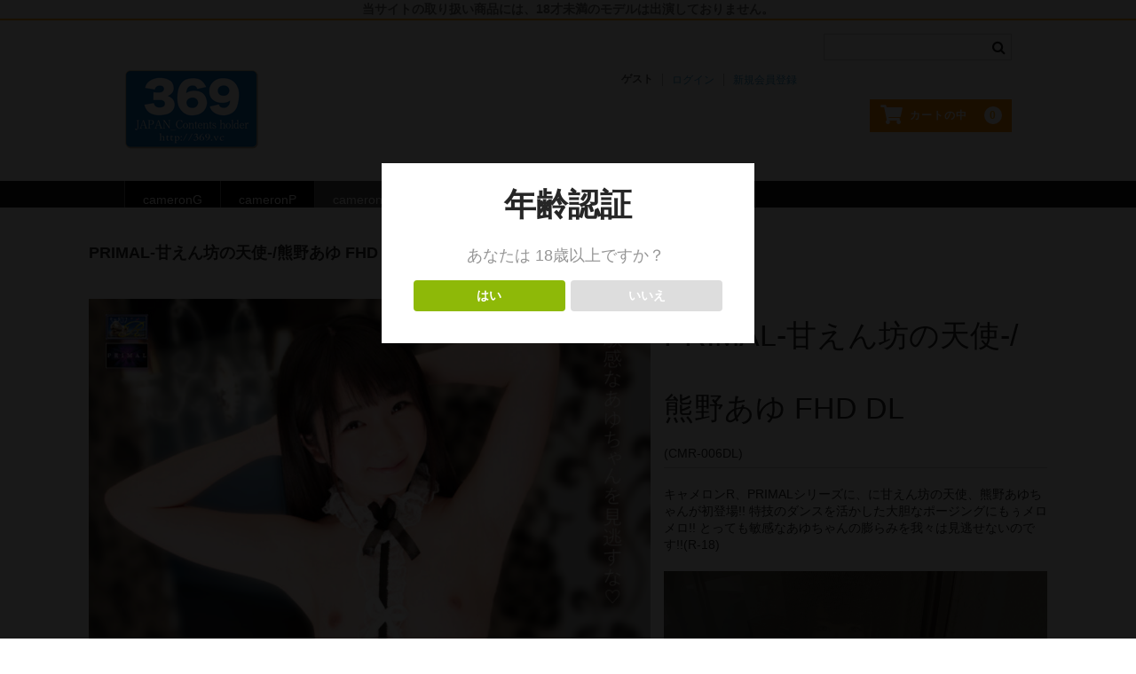

--- FILE ---
content_type: text/html; charset=UTF-8
request_url: https://www.369.vc/2023/01/13/cmr-006dl/
body_size: 18998
content:
<!DOCTYPE html>
<html lang="ja">

<head>
	<meta charset="UTF-8" />
	<meta name="viewport" content="width=device-width, user-scalable=no">
	<meta name="format-detection" content="telephone=no"/>
	<script id="dejam_tag" src="https://storage.googleapis.com/dejam-tag/q57w023CmFLaFE9xSO5k/js/dejam.js" async></script>
	<title>PRIMAL-甘えん坊の天使-/熊野あゆ FHD DL | 369</title>
<meta name='robots' content='max-image-preview:large' />
<link rel='dns-prefetch' href='//www.googletagmanager.com' />
<link rel="alternate" type="application/rss+xml" title="369 &raquo; PRIMAL-甘えん坊の天使-/熊野あゆ FHD DL のコメントのフィード" href="https://www.369.vc/2023/01/13/cmr-006dl/feed/" />
<script type="text/javascript">
/* <![CDATA[ */
window._wpemojiSettings = {"baseUrl":"https:\/\/s.w.org\/images\/core\/emoji\/15.0.3\/72x72\/","ext":".png","svgUrl":"https:\/\/s.w.org\/images\/core\/emoji\/15.0.3\/svg\/","svgExt":".svg","source":{"concatemoji":"https:\/\/www.369.vc\/wp-includes\/js\/wp-emoji-release.min.js?ver=6.6.4"}};
/*! This file is auto-generated */
!function(i,n){var o,s,e;function c(e){try{var t={supportTests:e,timestamp:(new Date).valueOf()};sessionStorage.setItem(o,JSON.stringify(t))}catch(e){}}function p(e,t,n){e.clearRect(0,0,e.canvas.width,e.canvas.height),e.fillText(t,0,0);var t=new Uint32Array(e.getImageData(0,0,e.canvas.width,e.canvas.height).data),r=(e.clearRect(0,0,e.canvas.width,e.canvas.height),e.fillText(n,0,0),new Uint32Array(e.getImageData(0,0,e.canvas.width,e.canvas.height).data));return t.every(function(e,t){return e===r[t]})}function u(e,t,n){switch(t){case"flag":return n(e,"\ud83c\udff3\ufe0f\u200d\u26a7\ufe0f","\ud83c\udff3\ufe0f\u200b\u26a7\ufe0f")?!1:!n(e,"\ud83c\uddfa\ud83c\uddf3","\ud83c\uddfa\u200b\ud83c\uddf3")&&!n(e,"\ud83c\udff4\udb40\udc67\udb40\udc62\udb40\udc65\udb40\udc6e\udb40\udc67\udb40\udc7f","\ud83c\udff4\u200b\udb40\udc67\u200b\udb40\udc62\u200b\udb40\udc65\u200b\udb40\udc6e\u200b\udb40\udc67\u200b\udb40\udc7f");case"emoji":return!n(e,"\ud83d\udc26\u200d\u2b1b","\ud83d\udc26\u200b\u2b1b")}return!1}function f(e,t,n){var r="undefined"!=typeof WorkerGlobalScope&&self instanceof WorkerGlobalScope?new OffscreenCanvas(300,150):i.createElement("canvas"),a=r.getContext("2d",{willReadFrequently:!0}),o=(a.textBaseline="top",a.font="600 32px Arial",{});return e.forEach(function(e){o[e]=t(a,e,n)}),o}function t(e){var t=i.createElement("script");t.src=e,t.defer=!0,i.head.appendChild(t)}"undefined"!=typeof Promise&&(o="wpEmojiSettingsSupports",s=["flag","emoji"],n.supports={everything:!0,everythingExceptFlag:!0},e=new Promise(function(e){i.addEventListener("DOMContentLoaded",e,{once:!0})}),new Promise(function(t){var n=function(){try{var e=JSON.parse(sessionStorage.getItem(o));if("object"==typeof e&&"number"==typeof e.timestamp&&(new Date).valueOf()<e.timestamp+604800&&"object"==typeof e.supportTests)return e.supportTests}catch(e){}return null}();if(!n){if("undefined"!=typeof Worker&&"undefined"!=typeof OffscreenCanvas&&"undefined"!=typeof URL&&URL.createObjectURL&&"undefined"!=typeof Blob)try{var e="postMessage("+f.toString()+"("+[JSON.stringify(s),u.toString(),p.toString()].join(",")+"));",r=new Blob([e],{type:"text/javascript"}),a=new Worker(URL.createObjectURL(r),{name:"wpTestEmojiSupports"});return void(a.onmessage=function(e){c(n=e.data),a.terminate(),t(n)})}catch(e){}c(n=f(s,u,p))}t(n)}).then(function(e){for(var t in e)n.supports[t]=e[t],n.supports.everything=n.supports.everything&&n.supports[t],"flag"!==t&&(n.supports.everythingExceptFlag=n.supports.everythingExceptFlag&&n.supports[t]);n.supports.everythingExceptFlag=n.supports.everythingExceptFlag&&!n.supports.flag,n.DOMReady=!1,n.readyCallback=function(){n.DOMReady=!0}}).then(function(){return e}).then(function(){var e;n.supports.everything||(n.readyCallback(),(e=n.source||{}).concatemoji?t(e.concatemoji):e.wpemoji&&e.twemoji&&(t(e.twemoji),t(e.wpemoji)))}))}((window,document),window._wpemojiSettings);
/* ]]> */
</script>
<link rel='stylesheet' id='wcex_olwidget_style-css' href='https://www.369.vc/wp-content/plugins/wcex_order_list_widget/css/wcex_olwidget.css?ver=6.6.4' type='text/css' media='all' />
<style id='wp-emoji-styles-inline-css' type='text/css'>

	img.wp-smiley, img.emoji {
		display: inline !important;
		border: none !important;
		box-shadow: none !important;
		height: 1em !important;
		width: 1em !important;
		margin: 0 0.07em !important;
		vertical-align: -0.1em !important;
		background: none !important;
		padding: 0 !important;
	}
</style>
<link rel='stylesheet' id='wp-block-library-css' href='https://www.369.vc/wp-includes/css/dist/block-library/style.min.css?ver=6.6.4' type='text/css' media='all' />
<style id='filebird-block-filebird-gallery-style-inline-css' type='text/css'>
ul.filebird-block-filebird-gallery{margin:auto!important;padding:0!important;width:100%}ul.filebird-block-filebird-gallery.layout-grid{display:grid;grid-gap:20px;align-items:stretch;grid-template-columns:repeat(var(--columns),1fr);justify-items:stretch}ul.filebird-block-filebird-gallery.layout-grid li img{border:1px solid #ccc;box-shadow:2px 2px 6px 0 rgba(0,0,0,.3);height:100%;max-width:100%;-o-object-fit:cover;object-fit:cover;width:100%}ul.filebird-block-filebird-gallery.layout-masonry{-moz-column-count:var(--columns);-moz-column-gap:var(--space);column-gap:var(--space);-moz-column-width:var(--min-width);columns:var(--min-width) var(--columns);display:block;overflow:auto}ul.filebird-block-filebird-gallery.layout-masonry li{margin-bottom:var(--space)}ul.filebird-block-filebird-gallery li{list-style:none}ul.filebird-block-filebird-gallery li figure{height:100%;margin:0;padding:0;position:relative;width:100%}ul.filebird-block-filebird-gallery li figure figcaption{background:linear-gradient(0deg,rgba(0,0,0,.7),rgba(0,0,0,.3) 70%,transparent);bottom:0;box-sizing:border-box;color:#fff;font-size:.8em;margin:0;max-height:100%;overflow:auto;padding:3em .77em .7em;position:absolute;text-align:center;width:100%;z-index:2}ul.filebird-block-filebird-gallery li figure figcaption a{color:inherit}

</style>
<style id='classic-theme-styles-inline-css' type='text/css'>
/*! This file is auto-generated */
.wp-block-button__link{color:#fff;background-color:#32373c;border-radius:9999px;box-shadow:none;text-decoration:none;padding:calc(.667em + 2px) calc(1.333em + 2px);font-size:1.125em}.wp-block-file__button{background:#32373c;color:#fff;text-decoration:none}
</style>
<style id='global-styles-inline-css' type='text/css'>
:root{--wp--preset--aspect-ratio--square: 1;--wp--preset--aspect-ratio--4-3: 4/3;--wp--preset--aspect-ratio--3-4: 3/4;--wp--preset--aspect-ratio--3-2: 3/2;--wp--preset--aspect-ratio--2-3: 2/3;--wp--preset--aspect-ratio--16-9: 16/9;--wp--preset--aspect-ratio--9-16: 9/16;--wp--preset--color--black: #000000;--wp--preset--color--cyan-bluish-gray: #abb8c3;--wp--preset--color--white: #ffffff;--wp--preset--color--pale-pink: #f78da7;--wp--preset--color--vivid-red: #cf2e2e;--wp--preset--color--luminous-vivid-orange: #ff6900;--wp--preset--color--luminous-vivid-amber: #fcb900;--wp--preset--color--light-green-cyan: #7bdcb5;--wp--preset--color--vivid-green-cyan: #00d084;--wp--preset--color--pale-cyan-blue: #8ed1fc;--wp--preset--color--vivid-cyan-blue: #0693e3;--wp--preset--color--vivid-purple: #9b51e0;--wp--preset--gradient--vivid-cyan-blue-to-vivid-purple: linear-gradient(135deg,rgba(6,147,227,1) 0%,rgb(155,81,224) 100%);--wp--preset--gradient--light-green-cyan-to-vivid-green-cyan: linear-gradient(135deg,rgb(122,220,180) 0%,rgb(0,208,130) 100%);--wp--preset--gradient--luminous-vivid-amber-to-luminous-vivid-orange: linear-gradient(135deg,rgba(252,185,0,1) 0%,rgba(255,105,0,1) 100%);--wp--preset--gradient--luminous-vivid-orange-to-vivid-red: linear-gradient(135deg,rgba(255,105,0,1) 0%,rgb(207,46,46) 100%);--wp--preset--gradient--very-light-gray-to-cyan-bluish-gray: linear-gradient(135deg,rgb(238,238,238) 0%,rgb(169,184,195) 100%);--wp--preset--gradient--cool-to-warm-spectrum: linear-gradient(135deg,rgb(74,234,220) 0%,rgb(151,120,209) 20%,rgb(207,42,186) 40%,rgb(238,44,130) 60%,rgb(251,105,98) 80%,rgb(254,248,76) 100%);--wp--preset--gradient--blush-light-purple: linear-gradient(135deg,rgb(255,206,236) 0%,rgb(152,150,240) 100%);--wp--preset--gradient--blush-bordeaux: linear-gradient(135deg,rgb(254,205,165) 0%,rgb(254,45,45) 50%,rgb(107,0,62) 100%);--wp--preset--gradient--luminous-dusk: linear-gradient(135deg,rgb(255,203,112) 0%,rgb(199,81,192) 50%,rgb(65,88,208) 100%);--wp--preset--gradient--pale-ocean: linear-gradient(135deg,rgb(255,245,203) 0%,rgb(182,227,212) 50%,rgb(51,167,181) 100%);--wp--preset--gradient--electric-grass: linear-gradient(135deg,rgb(202,248,128) 0%,rgb(113,206,126) 100%);--wp--preset--gradient--midnight: linear-gradient(135deg,rgb(2,3,129) 0%,rgb(40,116,252) 100%);--wp--preset--font-size--small: 13px;--wp--preset--font-size--medium: 20px;--wp--preset--font-size--large: 36px;--wp--preset--font-size--x-large: 42px;--wp--preset--spacing--20: 0.44rem;--wp--preset--spacing--30: 0.67rem;--wp--preset--spacing--40: 1rem;--wp--preset--spacing--50: 1.5rem;--wp--preset--spacing--60: 2.25rem;--wp--preset--spacing--70: 3.38rem;--wp--preset--spacing--80: 5.06rem;--wp--preset--shadow--natural: 6px 6px 9px rgba(0, 0, 0, 0.2);--wp--preset--shadow--deep: 12px 12px 50px rgba(0, 0, 0, 0.4);--wp--preset--shadow--sharp: 6px 6px 0px rgba(0, 0, 0, 0.2);--wp--preset--shadow--outlined: 6px 6px 0px -3px rgba(255, 255, 255, 1), 6px 6px rgba(0, 0, 0, 1);--wp--preset--shadow--crisp: 6px 6px 0px rgba(0, 0, 0, 1);}:where(.is-layout-flex){gap: 0.5em;}:where(.is-layout-grid){gap: 0.5em;}body .is-layout-flex{display: flex;}.is-layout-flex{flex-wrap: wrap;align-items: center;}.is-layout-flex > :is(*, div){margin: 0;}body .is-layout-grid{display: grid;}.is-layout-grid > :is(*, div){margin: 0;}:where(.wp-block-columns.is-layout-flex){gap: 2em;}:where(.wp-block-columns.is-layout-grid){gap: 2em;}:where(.wp-block-post-template.is-layout-flex){gap: 1.25em;}:where(.wp-block-post-template.is-layout-grid){gap: 1.25em;}.has-black-color{color: var(--wp--preset--color--black) !important;}.has-cyan-bluish-gray-color{color: var(--wp--preset--color--cyan-bluish-gray) !important;}.has-white-color{color: var(--wp--preset--color--white) !important;}.has-pale-pink-color{color: var(--wp--preset--color--pale-pink) !important;}.has-vivid-red-color{color: var(--wp--preset--color--vivid-red) !important;}.has-luminous-vivid-orange-color{color: var(--wp--preset--color--luminous-vivid-orange) !important;}.has-luminous-vivid-amber-color{color: var(--wp--preset--color--luminous-vivid-amber) !important;}.has-light-green-cyan-color{color: var(--wp--preset--color--light-green-cyan) !important;}.has-vivid-green-cyan-color{color: var(--wp--preset--color--vivid-green-cyan) !important;}.has-pale-cyan-blue-color{color: var(--wp--preset--color--pale-cyan-blue) !important;}.has-vivid-cyan-blue-color{color: var(--wp--preset--color--vivid-cyan-blue) !important;}.has-vivid-purple-color{color: var(--wp--preset--color--vivid-purple) !important;}.has-black-background-color{background-color: var(--wp--preset--color--black) !important;}.has-cyan-bluish-gray-background-color{background-color: var(--wp--preset--color--cyan-bluish-gray) !important;}.has-white-background-color{background-color: var(--wp--preset--color--white) !important;}.has-pale-pink-background-color{background-color: var(--wp--preset--color--pale-pink) !important;}.has-vivid-red-background-color{background-color: var(--wp--preset--color--vivid-red) !important;}.has-luminous-vivid-orange-background-color{background-color: var(--wp--preset--color--luminous-vivid-orange) !important;}.has-luminous-vivid-amber-background-color{background-color: var(--wp--preset--color--luminous-vivid-amber) !important;}.has-light-green-cyan-background-color{background-color: var(--wp--preset--color--light-green-cyan) !important;}.has-vivid-green-cyan-background-color{background-color: var(--wp--preset--color--vivid-green-cyan) !important;}.has-pale-cyan-blue-background-color{background-color: var(--wp--preset--color--pale-cyan-blue) !important;}.has-vivid-cyan-blue-background-color{background-color: var(--wp--preset--color--vivid-cyan-blue) !important;}.has-vivid-purple-background-color{background-color: var(--wp--preset--color--vivid-purple) !important;}.has-black-border-color{border-color: var(--wp--preset--color--black) !important;}.has-cyan-bluish-gray-border-color{border-color: var(--wp--preset--color--cyan-bluish-gray) !important;}.has-white-border-color{border-color: var(--wp--preset--color--white) !important;}.has-pale-pink-border-color{border-color: var(--wp--preset--color--pale-pink) !important;}.has-vivid-red-border-color{border-color: var(--wp--preset--color--vivid-red) !important;}.has-luminous-vivid-orange-border-color{border-color: var(--wp--preset--color--luminous-vivid-orange) !important;}.has-luminous-vivid-amber-border-color{border-color: var(--wp--preset--color--luminous-vivid-amber) !important;}.has-light-green-cyan-border-color{border-color: var(--wp--preset--color--light-green-cyan) !important;}.has-vivid-green-cyan-border-color{border-color: var(--wp--preset--color--vivid-green-cyan) !important;}.has-pale-cyan-blue-border-color{border-color: var(--wp--preset--color--pale-cyan-blue) !important;}.has-vivid-cyan-blue-border-color{border-color: var(--wp--preset--color--vivid-cyan-blue) !important;}.has-vivid-purple-border-color{border-color: var(--wp--preset--color--vivid-purple) !important;}.has-vivid-cyan-blue-to-vivid-purple-gradient-background{background: var(--wp--preset--gradient--vivid-cyan-blue-to-vivid-purple) !important;}.has-light-green-cyan-to-vivid-green-cyan-gradient-background{background: var(--wp--preset--gradient--light-green-cyan-to-vivid-green-cyan) !important;}.has-luminous-vivid-amber-to-luminous-vivid-orange-gradient-background{background: var(--wp--preset--gradient--luminous-vivid-amber-to-luminous-vivid-orange) !important;}.has-luminous-vivid-orange-to-vivid-red-gradient-background{background: var(--wp--preset--gradient--luminous-vivid-orange-to-vivid-red) !important;}.has-very-light-gray-to-cyan-bluish-gray-gradient-background{background: var(--wp--preset--gradient--very-light-gray-to-cyan-bluish-gray) !important;}.has-cool-to-warm-spectrum-gradient-background{background: var(--wp--preset--gradient--cool-to-warm-spectrum) !important;}.has-blush-light-purple-gradient-background{background: var(--wp--preset--gradient--blush-light-purple) !important;}.has-blush-bordeaux-gradient-background{background: var(--wp--preset--gradient--blush-bordeaux) !important;}.has-luminous-dusk-gradient-background{background: var(--wp--preset--gradient--luminous-dusk) !important;}.has-pale-ocean-gradient-background{background: var(--wp--preset--gradient--pale-ocean) !important;}.has-electric-grass-gradient-background{background: var(--wp--preset--gradient--electric-grass) !important;}.has-midnight-gradient-background{background: var(--wp--preset--gradient--midnight) !important;}.has-small-font-size{font-size: var(--wp--preset--font-size--small) !important;}.has-medium-font-size{font-size: var(--wp--preset--font-size--medium) !important;}.has-large-font-size{font-size: var(--wp--preset--font-size--large) !important;}.has-x-large-font-size{font-size: var(--wp--preset--font-size--x-large) !important;}
:where(.wp-block-post-template.is-layout-flex){gap: 1.25em;}:where(.wp-block-post-template.is-layout-grid){gap: 1.25em;}
:where(.wp-block-columns.is-layout-flex){gap: 2em;}:where(.wp-block-columns.is-layout-grid){gap: 2em;}
:root :where(.wp-block-pullquote){font-size: 1.5em;line-height: 1.6;}
</style>
<link rel='stylesheet' id='dispensary-age-verification-css' href='https://www.369.vc/wp-content/plugins/dispensary-age-verification/public/css/dispensary-age-verification-public.min.css?ver=2.9.3' type='text/css' media='all' />
<link rel='stylesheet' id='wcex-favorite-style-css' href='https://www.369.vc/wp-content/themes/welcart_basic/assets/css/favorite.css?ver=1.0.4.2404011' type='text/css' media='all' />
<link rel='stylesheet' id='parent-style-css' href='https://www.369.vc/wp-content/themes/welcart_basic/style.css?ver=6.6.4' type='text/css' media='all' />
<link rel='stylesheet' id='child-style-css' href='https://www.369.vc/wp-content/themes/welcart_basic-child/style.css?ver=6.6.4' type='text/css' media='all' />
<link rel='stylesheet' id='wc-basic-style-css' href='https://www.369.vc/wp-content/themes/welcart_basic-child/style.css?ver=1.7.7' type='text/css' media='all' />
<link rel='stylesheet' id='font-awesome-css' href='https://www.369.vc/wp-content/themes/welcart_basic/font-awesome/font-awesome.min.css?ver=1.0' type='text/css' media='all' />
<link rel='stylesheet' id='luminous-basic-css-css' href='https://www.369.vc/wp-content/themes/welcart_basic/css/luminous-basic.css?ver=1.0' type='text/css' media='all' />
<link rel='stylesheet' id='wp-members-css' href='https://www.369.vc/wp-content/plugins/wp-members/assets/css/forms/generic-no-float.min.css?ver=3.5.4.3' type='text/css' media='all' />
<link rel='stylesheet' id='dlsellerStyleSheets-css' href='https://www.369.vc/wp-content/plugins/wcex_dlseller/dlseller.css?ver=6.6.4' type='text/css' media='all' />
<link rel='stylesheet' id='usces_default_css-css' href='https://www.369.vc/wp-content/plugins/usc-e-shop/css/usces_default.css?ver=2.11.27.2601211' type='text/css' media='all' />
<link rel='stylesheet' id='dashicons-css' href='https://www.369.vc/wp-includes/css/dashicons.min.css?ver=6.6.4' type='text/css' media='all' />
<link rel='stylesheet' id='theme_cart_css-css' href='https://www.369.vc/wp-content/themes/welcart_basic-child/usces_cart.css?ver=2.11.27.2601211' type='text/css' media='all' />
<!--n2css--><!--n2js--><script type="text/javascript" src="https://www.369.vc/wp-includes/js/jquery/jquery.min.js?ver=3.7.1" id="jquery-core-js"></script>
<script type="text/javascript" src="https://www.369.vc/wp-includes/js/jquery/jquery-migrate.min.js?ver=3.4.1" id="jquery-migrate-js"></script>
<script type="text/javascript" src="https://www.369.vc/wp-content/plugins/dispensary-age-verification/public/js/js.cookie.js?ver=2.9.3" id="age-verification-cookie-js"></script>
<script type="text/javascript" id="dispensary-age-verification-js-extra">
/* <![CDATA[ */
var object_name = {"bgImage":"","minAge":"18","imgLogo":"","logoWidth":"","logoHeight":"","title":"\u5e74\u9f62\u8a8d\u8a3c","copy":"\u5165\u5834\u3059\u308b\u306b\u306f[\u5e74\u9f62]\u6b73\u3067\u3042\u308b\u5fc5\u8981\u304c\u3042\u308a\u307e\u3059\u3002","btnYes":"\u306f\u3044","btnNo":"\u3044\u3044\u3048","successTitle":"\u6210\u529f\u3057\u307e\u3057\u305f !","successText":"\u3042\u306a\u305f\u306f\u4eca\u30b5\u30a4\u30c8\u306b\u30ea\u30c0\u30a4\u30ec\u30af\u30c8\u3055\u308c\u3066\u3044\u307e\u3059...","successMessage":"","failTitle":"\u3054\u3081\u3093\u306a\u3055\u3044\uff01","failText":"\u3042\u306a\u305f\u306f\u30b5\u30a4\u30c8\u3092\u898b\u308b\u306e\u306b\u5341\u5206\u306a\u5e74\u9f62\u3067\u306f\u3042\u308a\u307e\u305b\u3093...","messageTime":"","redirectOnFail":"","beforeContent":"","afterContent":""};
/* ]]> */
</script>
<script type="text/javascript" src="https://www.369.vc/wp-content/plugins/dispensary-age-verification/public/js/dispensary-age-verification-public.js?ver=2.9.3" id="dispensary-age-verification-js"></script>
<script type="text/javascript" src="https://www.369.vc/wp-content/themes/welcart_basic/js/front-customized.js?ver=1.0" id="wc-basic-js-js"></script>

<!-- Site Kit によって追加された Google タグ（gtag.js）スニペット -->
<!-- Google アナリティクス スニペット (Site Kit が追加) -->
<script type="text/javascript" src="https://www.googletagmanager.com/gtag/js?id=G-W6WK9YBW1F" id="google_gtagjs-js" async></script>
<script type="text/javascript" id="google_gtagjs-js-after">
/* <![CDATA[ */
window.dataLayer = window.dataLayer || [];function gtag(){dataLayer.push(arguments);}
gtag("set","linker",{"domains":["www.369.vc"]});
gtag("js", new Date());
gtag("set", "developer_id.dZTNiMT", true);
gtag("config", "G-W6WK9YBW1F");
/* ]]> */
</script>
<link rel="https://api.w.org/" href="https://www.369.vc/wp-json/" /><link rel="alternate" title="JSON" type="application/json" href="https://www.369.vc/wp-json/wp/v2/posts/169" /><link rel="EditURI" type="application/rsd+xml" title="RSD" href="https://www.369.vc/xmlrpc.php?rsd" />
<meta name="generator" content="WordPress 6.6.4" />
<link rel="canonical" href="https://www.369.vc/2023/01/13/cmr-006dl/" />
<link rel='shortlink' href='https://www.369.vc/?p=169' />
<link rel="alternate" title="oEmbed (JSON)" type="application/json+oembed" href="https://www.369.vc/wp-json/oembed/1.0/embed?url=https%3A%2F%2Fwww.369.vc%2F2023%2F01%2F13%2Fcmr-006dl%2F" />
<link rel="alternate" title="oEmbed (XML)" type="text/xml+oembed" href="https://www.369.vc/wp-json/oembed/1.0/embed?url=https%3A%2F%2Fwww.369.vc%2F2023%2F01%2F13%2Fcmr-006dl%2F&#038;format=xml" />

<meta property="og:title" content="PRIMAL-甘えん坊の天使-/熊野あゆ FHD DL">
<meta property="og:type" content="product">
<meta property="og:description" content="PRIMAL-甘えん坊の天使-/熊野あゆ FHD DL">
<meta property="og:url" content="https://www.369.vc/2023/01/13/cmr-006dl/">
<meta property="og:image" content="https://www.369.vc/wp-content/uploads/2023/01/CMR-006B-1-150x150.jpg">
<meta property="og:site_name" content="369">        <style type="text/css">
        .avwp-av-overlay {
            background-image: url();
            background-repeat: no-repeat;
            background-position: center;
            background-size: cover;
            background-attachment: fixed;
            box-sizing: border-box;
        }
        .avwp-av {
            box-shadow: none;
        }
        </style>
    <meta name="generator" content="Site Kit by Google 1.166.0" /><link href="https://www.369.vc/wp-content/themes/welcart_basic-child/wcex_olwidget.css" rel="stylesheet" type="text/css" /><!-- start Simple Custom CSS and JS -->
<style type="text/css">
div.review_wrap{
	margin-top:-150px;
}

@media screen and (max-width:640px){
	margin-top:-30px;
	
}


.review_wrap h2{
	font-size:0;
}

.review_wrap h2::before{
	display:inline-block;
	content:"作品レビュー";
	font-size:21px;
}



.review_star{
	font-size:150%;
}
</style>
<!-- end Simple Custom CSS and JS -->
<!-- start Simple Custom CSS and JS -->
<style type="text/css">
.postid-4908 .field_price{
	display:none;
}

.postid-4908 .tax_inc_block{
	font-size:0;
	font-weight:700;
	line-height:22px;
	height;22px;
	margin-top:0;
}

.postid-4908 .tax_inc_block:after{
	content:"¥10,000-（非課税）";
	font-size:20px;
	font-weight:700;
}


.product_id_4908 .itemprice:before {
    content: "¥10,000";
    font-size: 14px;
}

.product_id_4908 .itemprice{
	font-size:0;
}

.product_id_4908 .itemprice .tax:after{
	font-size:11.2px;
	content:"(非課税)";
}

.product_id_4908 .tax_inc_block{
	display:none;
}

.postid-5002 .field_price{
	display:none;
}

.postid-5002 .tax_inc_block{
	font-size:0;
	font-weight:700;
	line-height:22px;
	height;22px;
	margin-top:0;
}

.postid-5002 .tax_inc_block:after{
	content:"¥20,000-（非課税）";
	font-size:20px;
	font-weight:700;
}


.product_id_5002 .itemprice:before {
    content: "¥20,000";
    font-size: 14px;
}

.product_id_5002 .itemprice{
	font-size:0;
}

.product_id_5002 .itemprice .tax:after{
	font-size:11.2px;
	content:"(非課税)";
}

.product_id_5002 .tax_inc_block{
	display:none;
}

.postid-6674 .field_price{
	display:none;
}

.postid-6674 .tax_inc_block{
	font-size:0;
	font-weight:700;
	line-height:22px;
	height;22px;
	margin-top:0;
}

.postid-6674 .tax_inc_block:after{
	content:"¥5,000-（非課税）";
	font-size:20px;
	font-weight:700;
}


.product_id_6674 .itemprice:before {
    content: "¥5,000";
    font-size: 14px;
}

.product_id_6674 .itemprice{
	font-size:0;
}

.product_id_6674 .itemprice .tax:after{
	font-size:11.2px;
	content:"(非課税)";
}

.product_id_6674 .tax_inc_block{
	display:none;
}


.postid-6683 .field_price{
	display:none;
}

.postid-6683 .tax_inc_block{
	font-size:0;
	font-weight:700;
	line-height:22px;
	height;22px;
	margin-top:0;
}

.postid-6683 .tax_inc_block:after{
	content:"¥15,000-（非課税）";
	font-size:20px;
	font-weight:700;
}


.product_id_6683 .itemprice:before {
    content: "¥15,000";
    font-size: 14px;
}

.product_id_6683 .itemprice{
	font-size:0;
}

.product_id_6683 .itemprice .tax:after{
	font-size:11.2px;
	content:"(非課税)";
}

.product_id_6683 .tax_inc_block{
	display:none;
}

</style>
<!-- end Simple Custom CSS and JS -->
<!-- start Simple Custom CSS and JS -->
<style type="text/css">
.narrowspace{
	margin-right:5px;
	margin-left:5px;
}

footer .footernote p{
	font-size:15px;
	line-height:16px;
}
</style>
<!-- end Simple Custom CSS and JS -->
<!-- start Simple Custom CSS and JS -->
<style type="text/css">
.avwp-av > h2{
	font-size:0;
	
}

.avwp-av > h2:after{
	font-size:36px;
	content:"年齢認証";
	
}

.avwp-av > p{
	font-size:0;
}

.avwp-av  p:first-of-type:before{
	font-size:18px;
	content:"あなたは";
	
}
.avwp-av  p:first-of-type:after{
	font-size:18px;
	content:"18歳以上ですか？";
	margin:0 5px;
	
}

.avwp-av  p:first-of-type strong{
	font-size:24px;
	
}


.avwp-av  p:last-child:after{
	font-size:0;
}

.avwp-av > p > button.yes{
	font-size:0;
}

.avwp-av > p > button.yes:after{
	font-size:14px;
	content:"はい";
}

.avwp-av > p > button.no{
	font-size:0px;
}

.avwp-av > p > button.no:after{
	font-size:14px;
	content:"いいえ";
}

</style>
<!-- end Simple Custom CSS and JS -->
<!-- start Simple Custom CSS and JS -->
<style type="text/css">
.single .entry-meta .cat{
	display:none;
	}

.single .entry-meta .tag{
	display:none;
	}

.single .entry-meta .author{
	display:none;
	}


.logged-in-as{
	display:none;
}
</style>
<!-- end Simple Custom CSS and JS -->
<!-- start Simple Custom CSS and JS -->
<style type="text/css">
/* 2023年7月3日　センターウィジェットのランキングを追加
https://youtu.be/s444CzqjyfE　*/

section#welcart_bestseller-3 > ul ,section#welcart_bestseller-4 > ul {
	    flex-wrap: wrap;
    display: flex;
    flex-direction: row;
}


section#welcart_bestseller-3 > ul > li, section#welcart_bestseller-4 > ul > li{
	width:45%;
}




section#welcart_bestseller-3.widget_welcart_bestseller .itemimg, section#welcart_bestseller-4.widget_welcart_bestseller .itemimg{
	width:100%!important;
}

section#welcart_bestseller-3.widget_welcart_bestseller .itemimg a, section#welcart_bestseller-4.widget_welcart_bestseller .itemimg a, {
	width:90%;
	margin:0 auto;
}

section#welcart_bestseller-3 .itemname, section#welcart_bestseller-4 .itemname{
	font-size:16px;
	width:100%;
	line-height:18px;
}

section#welcart_bestseller-3 .itemprice, section#welcart_bestseller-4 .itemprice{
	width:100%;
}

section#welcart_bestseller-3 .tax_inc_block, section#welcart_bestseller-4 .tax_inc_block{
	width:100%;
}

.itemprice, .tax_inc_block{
	color:#000;
}
</style>
<!-- end Simple Custom CSS and JS -->
<!-- start Simple Custom CSS and JS -->
<style type="text/css">
.nav-menu-open > ul > li > a{
	background:#000;
	color:#fff;
	height:30px;
	line-height:30px;
	padding-left:20px;
}

header #site-navigation input#panel.on-off:checked + div.nav-menu-open{
	background:rgba(255,255,255,0.9);
}
</style>
<!-- end Simple Custom CSS and JS -->
<!-- start Simple Custom CSS and JS -->
<style type="text/css">
#secondary .columnleft section#custom_html-6{
	margin-bottom:30px;
	
}

.category #secondary section#custom_html-12 {
    margin-bottom: 30px;
}

.headingtitle > h2{
	font-size:16px;
}

.category section a .headingtitle{
	width:100%;
}

.category #secondary section {
    margin-bottom: 2.14286em;
    padding: 0 0.714286em;
}

/* 右サイドバー */
.widget_welcart_bestseller .itemimg{
	width:45%!important;
}

.widget_welcart_bestseller .itemname{
	width:50%;
	font-size:12px;
	line-height:14px;
}

.widget_welcart_bestseller .itemprice{
	width:50%;
}

.widget_welcart_bestseller .tax_inc_block{
	width:50%;
}

#welcart_bestseller-2 .ucart_widget_body .itemname:nth-of-type(3){
	display:none;
}


/* ポイント商品を除外 2023年6月25日追記*/


.columnright li.ranking.product_id_4908{
	display:none;
}

.columnright li.ranking.product_id_5002{
	display:none;
}

/* ポイント商品を除外 2024年3月12日追記*/


.columnright li.ranking.product_id_6674{
	display:none;
}

.columnright li.ranking.product_id_6683{
	display:none;
}



/* 左サイドバー */

.widget_welcart_category ul.ucart_widget_body > li > a{
	display:block;
	background:#000;
	height:30px;
	line-height:30px;
	width:100%;
	color:#fff;
	padding-left:10px;
}

.widget_welcart_category ul.ucart_widget_body > li > a:hover{
	background:#333;
}
.widget_welcart_category  .cat-item.cat-item-18 a{
	font-size:0;
	
}
.widget_welcart_category  .cat-item.cat-item-18 a:after{
	font-size:14px;
	color:#fff;
	content:"デジタル写真集";
	
}
.widget_welcart_category  .cat-item.cat-item-18 a:hover:after{
text-decoration:underline;
	
}


.columnleft section a:hover{
	text-decoration:none;
   color:#73aad3;
	opacity:0.9;
}

#secondary .columnleft .widget_welcart_category  ul.ucart_widget_body > li > a{
	color:#fff;
	
}

/* カテゴリーの左サイドバー */
.category #secondary  section{
	margin-bottom:0;
}

.category #secondary section:nth-child(n+4) {
    margin-bottom: 2.14286em;
}
.category aside#secondary{
	flex-direction:column;
}


@media screen and (max-width:764px){
	.widget_welcart_bestseller li{
		width:100%;
	}
}

@media screen and (max-width:599px){
	.widget_welcart_bestseller .itemimg{
	width:100%!important;
		float:none;
	}
	.widget_welcart_bestseller .itemname{
		width:100%;
		text-align:center;
	}
	
	.widget_welcart_bestseller .itemprice{
		width:100%;
		text-align:center;
	}
	
	.widget_welcart_bestseller .tax_inc_block{
		width:100%;
		text-align:center;
	}

	.headernote{
		font-size:2vw;
	}
	
}
</style>
<!-- end Simple Custom CSS and JS -->
<!-- start Simple Custom CSS and JS -->
<style type="text/css">
.page #main.two-column aside#secondary{
	display:none;
}
</style>
<!-- end Simple Custom CSS and JS -->
<!-- start Simple Custom CSS and JS -->
<style type="text/css">
.single-post h2.item-name {
    font-size: 243%;
    font-weight: 400;
    line-height: 243%;
}

.single-post .item-info{
		 position: relative;
    right: 10px;
    top:-50px;

}

.single-post aside#secondary{
	display:none;
}

.single-post #primary{
	width:100%;
}

.single-post .favorite-button{
	border:none;
}

.single-post div#itempage{
	position:relative;
}



@media screen and (min-width: 62.5em){
		.single-post #itempage #img-box{
			
			margin-right:15px;
						 width:calc(60% - 15px);

			}
	
	.single-post #main.two-column #content{
		width:100%;
	   padding:0 5%;

	}
	
}


@media screen and (min-width: 38.75em){
	.detail-box {
		width:40%;
	}
	
}

</style>
<!-- end Simple Custom CSS and JS -->
<!-- start Simple Custom CSS and JS -->
<style type="text/css">
.page-template-uscescart #custom_order{
	display:none;
}

#site-navigation label{
	top:20px;
}

.dlseller{
	display:none;
}

.widget_welcart_bestseller li a{
	word-break:break-word;
}
</style>
<!-- end Simple Custom CSS and JS -->
<!-- start Simple Custom CSS and JS -->
<style type="text/css">
.entry-title{
	display:none;
}

.main-image > img{
	display:none;
}

a{
	color:#3299cc;
}

.item-list a:focus{
	outline:none;
}

#main{
	max-width:100%;
}

#main.wrapper.one-column{
	max-width:1200px;
	width:100%;
}

#site-navigation ul ul{
	top:30px;
}

/* ３カラム幅 */
.one-column #secondary .columnleft{
	width:220px;
	
/* 	display:none; */
}

.one-column #secondary .columnright{
	width:220px;
/* 	display:none; */
}

.one-column #secondary .columncenter{
/* 	width:55%; */
/* 	width:100%; */
/* 		width:80%; */
	width:calc(100% - 500px);

}

aside#secondary{
	display:flex;
	flex-wrap:wrap;
}


/* 左カラム*/

#secondary .columnleft  section:nth-child(-n+3){
	margin-bottom:0;
	
}

#secondary .columnleft a{
	color:#39c;
}

/* 商品詳細ページのサイドバー */

#main{
	width:1200px;
	display:flex;
	flex-direction:row-reverse;
	justify-content:space-between;
}


/* ウィジェット */
.widget_title{
	display:none;
}

.columnleft > section > div{
	margin:0 auto;
	text-align:center;
}

/* ヘッダー */
.headernote {
    background: #f5f5f5;
    text-align: center;
    color: #666;
    font-weight: 800;
    border-bottom: 2px solid orange;
}

#n2-ss-2-align{
	margin:0 auto;
}

.site-title img{
	max-width:152px;
}


#masthead{
	margin-bottom:0;
}


/* フッター */
.footernote p{
	font-size:12px;
	line-height:13px;
	max-width:1000px;
	width:80%;
	text-align:left;
	margin:0 auto;
	padding:0;
}

/* 戻るボタン */
#toTop {
    position: fixed;
    right: 30px;
    bottom: 10%;
}

#toTop i {
	color:#0c6eb8;
}


.headingtitle{
	width:90%;
	border-bottom:1px solid #0c6eb8;
}

.headingtitle > h2{
	font-size:15px;
	color:#0c6eb8;
}

.widget_basic_item_list article {
    width: 48%;
	height:340px;
}

/* カートのスタイル */
.page-template-uscescart-php div#primary {
    width: 80%;
}


@media screen and (min-width: 765px){
	.widget_welcart_bestseller li {
    width: 100%;
}
	.widget_basic_item_list article {
    width: 24%;
	justify-content:space-between;
}
.widget_basic_item_list .itemimg {
	width: 100%;
	}
	
	.widget_basic_item_list .item-info-wrap{
margin-left: 2%;
		padding:0 6%;
    width: 97%;
    position: relative;
    bottom: 1px;
    z-index: 100;	
	}
	
	.widget_basic_item_list a{
		display: block;
    height: 340px;
		position:relative;
		margin:0 4px;
	}
}


@media screen and (max-width:999px){
	/* ３カラム幅 */
.one-column #secondary .columnleft{
	width:90%;
	order:3;
	margin:100px auto 0;
}

.one-column #secondary .columnright{
	width:220px;
	order:2;
}

.one-column #secondary .columncenter{
	width:calc(100% - 220px);
	order:1;

}

aside#secondary{
}

	
	.widget_welcart_search ul{
		width:100%;
	}
	
}


@media screen and (max-width:1145px){
	.single-post div#itempage{
		display:flex;
		flex-direction:column;
	}
.single-post #itempage #img-box{
		width:80%;
		margin:0 auto;
	}
	
	.detail-box{
		width:80%;
		margin:0 auto;
	}
	
	#itempage .item-info{
		width:80%;
		margin:0 auto;
		bottom:0;
		right:0;
	}
}

@media screen and (max-width:764px){
	.widget_basic_item_list article {
    width: 48%;
		height:380px;
	}	
} 


@media screen and (max-width:619px){
 .category 	#main{
		flex-direction:column;
	}
	
 .category aside#secondary{
		flex-direction:column;
	 text-align:center;
	 margin:0 auto;
	}
	
}


@media screen and (max-width:599px){
	
		/* ３カラム幅 */
.one-column #secondary .columnleft{
	width:100%;
	order:3;
}

.one-column #secondary .columnright{
	width:100%;
	order:2;
}

.one-column #secondary .columncenter{
	width:100%;
	order:1;

}

aside#secondary{
}
	
}
</style>
<!-- end Simple Custom CSS and JS -->
<link rel="icon" href="https://www.369.vc/wp-content/uploads/2023/02/cropped-logo_square-32x32.png" sizes="32x32" />
<link rel="icon" href="https://www.369.vc/wp-content/uploads/2023/02/cropped-logo_square-192x192.png" sizes="192x192" />
<link rel="apple-touch-icon" href="https://www.369.vc/wp-content/uploads/2023/02/cropped-logo_square-180x180.png" />
<meta name="msapplication-TileImage" content="https://www.369.vc/wp-content/uploads/2023/02/cropped-logo_square-270x270.png" />
		<style type="text/css" id="wp-custom-css">
			.search aside#secondary > section {
	width:100%;
}

@media screen and (min-width: 38.75em){
	.search .widget_welcart_category ul, .search .widget_welcart_search ul, .search .widget_welcart_login ul {
   		 width: 100%;
	}
}		</style>
		</head>

<body class="post-template-default single single-post postid-169 single-format-standard">

	
	<header id="masthead" class="site-header" role="banner">
		<div class="headernote">当サイトの取り扱い商品には、18才未満のモデルは出演しておりません。</div>

		<div class="inner cf">

		
			<p class="site-description"></p>
							<div class="site-title"><a href="https://www.369.vc/" title="369" rel="home"><img src="https://369.vc/wp-content/uploads/2023/01/logo.png" alt="369"></a></div>
			
			
			<div class="snav cf">
				<div class="search-box">
					<i class="fa fa-search"></i>
					<form role="search" method="get" action="https://www.369.vc/" >
		<div class="s-box">
			<input type="text" value="" name="s" id="head-s-text" class="search-text" />
			<input type="submit" id="head-s-submit" class="searchsubmit" value="&#xf002;" />
		</div>
	</form>				</div>

									<div class="membership">
						<i class="fa fa-user"></i>
						<ul class="cf">
																						<li>ゲスト</li>
								<li><a href="https://www.369.vc/usces-member/?usces_page=login" class="usces_login_a">ログイン</a></li>
								<li><a href="https://www.369.vc/usces-member/?usces_page=newmember">新規会員登録</a></li>
																				</ul>
					</div>
				
				<div class="incart-btn">
					<a href="https://www.369.vc/usces-cart/">
						<i class="fa fa-shopping-cart"><span>カートの中</span></i>
													<span class="total-quant">0</span>
											</a>
				</div>
			</div><!-- .snav -->

			
		</div><!-- .inner -->

		
			<nav id="site-navigation" class="main-navigation" role="navigation">
				<label for="panel"><span></span></label>
				<input type="checkbox" id="panel" class="on-off" />
				<div class="nav-menu-open"><ul id="menu-%e3%83%88%e3%83%83%e3%83%97%e3%83%a1%e3%83%8b%e3%83%a5%e3%83%bc" class="header-nav-container cf"><li id="menu-item-3270" class="menu-item menu-item-type-taxonomy menu-item-object-category menu-item-has-children menu-item-3270"><a href="https://www.369.vc/category/item/camerong/">cameronG</a>
<ul class="sub-menu">
	<li id="menu-item-3274" class="menu-item menu-item-type-taxonomy menu-item-object-category menu-item-3274"><a href="https://www.369.vc/category/item/camerong/camerongdvd/">cameronG DVD</a></li>
	<li id="menu-item-3275" class="menu-item menu-item-type-taxonomy menu-item-object-category menu-item-3275"><a href="https://www.369.vc/category/item/camerong/camerongbdr/">cameronG BD-R</a></li>
	<li id="menu-item-3276" class="menu-item menu-item-type-taxonomy menu-item-object-category menu-item-3276"><a href="https://www.369.vc/category/item/camerong/camerongfhddl/">cameronG FHD DL</a></li>
	<li id="menu-item-3277" class="menu-item menu-item-type-taxonomy menu-item-object-category menu-item-3277"><a href="https://www.369.vc/category/item/camerong/camerongsdupdl/">cameronG SDアップコンバートDL</a></li>
</ul>
</li>
<li id="menu-item-3295" class="menu-item menu-item-type-taxonomy menu-item-object-category menu-item-has-children menu-item-3295"><a href="https://www.369.vc/category/item/cameronp/">cameronP</a>
<ul class="sub-menu">
	<li id="menu-item-3296" class="menu-item menu-item-type-taxonomy menu-item-object-category menu-item-3296"><a href="https://www.369.vc/category/item/cameronp/cameronpbdr/">cameronP BD-R</a></li>
	<li id="menu-item-3297" class="menu-item menu-item-type-taxonomy menu-item-object-category menu-item-3297"><a href="https://www.369.vc/category/item/cameronp/cameronpdvd/">cameronP DVD</a></li>
	<li id="menu-item-3298" class="menu-item menu-item-type-taxonomy menu-item-object-category menu-item-3298"><a href="https://www.369.vc/category/item/cameronp/cameronpfhddl/">cameronP FHD DL</a></li>
	<li id="menu-item-3299" class="menu-item menu-item-type-taxonomy menu-item-object-category menu-item-3299"><a href="https://www.369.vc/category/item/cameronp/cameronpsdupdl/">cameronP SDアップコンバートDL</a></li>
	<li id="menu-item-3300" class="menu-item menu-item-type-taxonomy menu-item-object-category menu-item-3300"><a href="https://www.369.vc/category/item/cameronp/cameronpsddl/">cameronP SD DL</a></li>
</ul>
</li>
<li id="menu-item-3301" class="menu-item menu-item-type-taxonomy menu-item-object-category current-post-ancestor current-menu-parent current-post-parent menu-item-has-children menu-item-3301"><a href="https://www.369.vc/category/item/cameronr/">cameronR</a>
<ul class="sub-menu">
	<li id="menu-item-3302" class="menu-item menu-item-type-taxonomy menu-item-object-category current-post-ancestor current-menu-parent current-post-parent menu-item-3302"><a href="https://www.369.vc/category/item/cameronr/cameronrfhddl/">cameronR FHD DL</a></li>
</ul>
</li>
<li id="menu-item-3271" class="menu-item menu-item-type-taxonomy menu-item-object-category menu-item-has-children menu-item-3271"><a href="https://www.369.vc/category/item/michelle/">Michelle</a>
<ul class="sub-menu">
	<li id="menu-item-3278" class="menu-item menu-item-type-taxonomy menu-item-object-category menu-item-3278"><a href="https://www.369.vc/category/item/michelle/michellefhddl/">Michelle FHD DL</a></li>
</ul>
</li>
<li id="menu-item-3272" class="menu-item menu-item-type-taxonomy menu-item-object-category menu-item-3272"><a href="https://www.369.vc/category/item/primal/">PRIMAL</a></li>
<li id="menu-item-3273" class="menu-item menu-item-type-taxonomy menu-item-object-category menu-item-3273"><a href="https://www.369.vc/category/item/photobookdl/">デジタル写真集DL商品</a></li>
</ul></div>			</nav><!-- #site-navigation -->

		
	</header><!-- #masthead -->

	
	
	<div id="main" class="wrapper two-column right-set">

<div id="primary" class="site-content">
	<div id="content" role="main">

	
		<article class="post-169 post type-post status-publish format-standard category-item category-cameronrfhddl category-cameronr" id="post-169">

			<header class="item-header">
				<h1 class="item_page_title">PRIMAL-甘えん坊の天使-/熊野あゆ FHD DL</h1>
			</header><!-- .item-header -->

			<div class="storycontent">

				
				<div id="itempage" class="date cf">

					<div id="img-box">
						<div class="itemimg">
							<a href="https://www.369.vc/wp-content/uploads/2023/01/CMR-006B-1.jpg" >
								<img width="288" height="335" src="https://www.369.vc/wp-content/uploads/2023/01/CMR-006B-1.jpg" class="attachment-335x335 size-335x335" alt="CMR-006DL" decoding="async" fetchpriority="high" srcset="https://www.369.vc/wp-content/uploads/2023/01/CMR-006B-1.jpg 1483w, https://www.369.vc/wp-content/uploads/2023/01/CMR-006B-1-258x300.jpg 258w, https://www.369.vc/wp-content/uploads/2023/01/CMR-006B-1-880x1024.jpg 880w, https://www.369.vc/wp-content/uploads/2023/01/CMR-006B-1-768x893.jpg 768w, https://www.369.vc/wp-content/uploads/2023/01/CMR-006B-1-1321x1536.jpg 1321w" sizes="(max-width: 288px) 100vw, 288px" />							</a>
													</div>
											</div><!-- #img-box -->


					<div class="detail-box">
						<h2 class="item-name">PRIMAL-甘えん坊の天使-/熊野あゆ FHD DL</h2>
						<div class="itemcode">(CMR-006DL)</div>
												<div class="item-description">
							<p>キャメロンR、PRIMALシリーズに、に甘えん坊の天使、熊野あゆちゃんが初登場!! 特技のダンスを活かした大胆なポージングにもぅメロメロ!! とっても敏感なあゆちゃんの膨らみを我々は見逃せないのです!!(R-18)</p>
<p><video controls controlsList="nodownload" oncontextmenu="return false;" width="100%"><source class="sample" src="https://sample2.369.vc/CMR-006S.mp4" type="video/mp4" /></video></p>
<p><span style="color: red;"><b>※こちらの商品はFull HDダウンロード商品になります。<br />
再生には、<a href="https://www.videolan.org/vlc/index.ja.html" target="_blank" rel="noopener">VLCメディアプレイヤー</a>(無料)をご利用下さい。<br />
</b></span><br />
サイズ目安:10.6GB　収録時間:90分　形式:WMV</p>
						</div>

						<table class="dlseller">
							<tr>
								<th>再ダウンロード有効期間（日数）</th>
								<td></td>
							</tr>
							<tr>
								<th>ファイル名</th>
								<td></td>
							</tr>
							<tr>
								<th>公開日</th>
								<td></td>
							</tr>
							<tr>
								<th>バージョン</th>
								<td></td>
							</tr>
							<tr>
								<th>制作</th>
								<td></td>
							</tr>
						</table>

											</div><!-- .detail-box -->


					<div class="item-info">
						
						<form action="https://www.369.vc/usces-cart/" method="post">
							<div class="skuform">

								
								
								
								
								<div class="field">
																		<div class="field_price">
																					<span class="field_cprice">¥2,800</span>
																				¥2,800<em class="tax">（税別）</em>									</div>
									<p class="tax_inc_block">( <em class="tax tax_inc_label">税込</em>¥3,080 )</p>								</div>

																	<div class="c-box">
										<span class="cart-button"><input name="zaikonum[169][CMR-006DL]" type="hidden" id="zaikonum[169][CMR-006DL]" value="" />
<input name="zaiko[169][CMR-006DL]" type="hidden" id="zaiko[169][CMR-006DL]" value="0" />
<input name="gptekiyo[169][CMR-006DL]" type="hidden" id="gptekiyo[169][CMR-006DL]" value="0" />
<input name="skuPrice[169][CMR-006DL]" type="hidden" id="skuPrice[169][CMR-006DL]" value="2800" />
<input name="inCart[169][CMR-006DL]" type="submit" id="inCart[169][CMR-006DL]" class="skubutton" value="&#xf07a;&nbsp;&nbsp;カートへ入れる" onclick="return uscesCart.intoCart( '169','CMR-006DL' )" /><input name="usces_referer" type="hidden" value="/2023/01/13/cmr-006dl/" />
</span>
									</div>
																<div class="error_message"></div>
							</div><!-- .skuform -->
							<input name="dlseller_transition" type="hidden" value="single_item" />						</form>
						<div class="favorite-button"><input type="button" class="add-favorite not-login" id="add-favorite-169" data-post_id="169" value="気になるに追加"></div>					</div><!-- .item-info -->


					
				</div><!-- #itemspage -->
			</div><!-- .storycontent -->
		</article>
        <!-- wc_item_single_data.php -->
        <!-- レビューの表示 -->
		<style>
			.review_wrap {
				margin-top: 30px;
			}

			.review {
				margin-top: 20px;
			}

			.review_name {
				font-weight: bold;
			}

			.review_star {
				color: orange;
			}

			select.star {
				color: orange;
			}

			.review_text {
				margin-top: 6px;
			}

			.review_form {
				margin-top: 30px;
			}
		</style>
        <div class="review_wrap">
			<h2>レビュー</h2>
			
			
							<p>レビューはまだありません。</p>
								</div>
        <!-- レビュー投稿フォームの表示 -->
		<!-- 会員登録者で購入回数分レビューが可能 -->
					<!-- Welcart にログインしていない場合 -->
		        
	
	</div><!-- end of content -->
</div><!-- end of primary -->

<script>
jQuery(function() {
	
	function post_review() {
    		var review_name = jQuery('input[name=review_name]').val();
		var review_title = jQuery('input[name=review_title]').val();
		var review_star = jQuery('select[name=star]').val();
		var review_text = jQuery('textarea[name=review_text]').val();
		var review_post_id = 169;
		var review_member_id = ;

		var ajaxUrl = 'https://www.369.vc/wp-admin/admin-ajax.php';
		var args = [ review_name, review_title, review_star, review_text, review_post_id, review_member_id ];
        	var ajaxArgs = JSON.stringify(args);
        
        	jQuery.ajax({
        		type: 'POST',
          	url: ajaxUrl,
            	data: {
            		'action' : 'my_ajax',
                	'nonce': 'b8f406cf85',
               	val : ajaxArgs,
            	},
            	dataType: 'text',
            
            	success: function( response ) {
            		// alert( 'Ajax 呼び出しに成功しました：' + response );
				jQuery('.review_form').html('<p style="border: 1px solid #333; padding: 10px;">レビューを投稿しました。<br>レビューは承認されると表示されます。');

	  		}
    		});
    }

    jQuery('#submit').on('click', function() {

		error_flag = false;
		let error_msg = '';
		
		if ( jQuery('input[name=review_name]').val() == '' ) {
			error_msg += "投稿者名を入力してください。\n";
			error_flag = true;
		}

		if ( jQuery('input[name=review_name]').val().length > 30 ) {
			error_msg += "投稿者名は30文字以内にしてください。\n";
			error_flag = true;
		}

		if ( jQuery('input[name=review_title]').val() == '' ) {
			error_msg += "タイトルを入力してください\n";
			error_flag = true;
		}

		if ( jQuery('input[name=review_name]').val().length > 100 ) {
			error_msg += "タイトルは100文字以内にしてください。\n";
			error_flag = true;
		}

		if ( jQuery('textarea[name=review_text]').val() == '' ) {
			error_msg += "コメントを入力してください。\n";
			error_flag = true;
		}

		if ( jQuery('textarea[name=review_text]').val().length > 1000 ) {
			error_msg += "コメントは1,000文字以内にしてください。\n";
			error_flag = true;
		}

		if ( error_flag ) {
			alert(error_msg);
			return;
		}

		post_review();
    });
});
</script>


<aside id="secondary" class="widget-area" role="complementary">

	<section id="custom_html-10" class="widget_text widget widget_custom_html"><h3 class="widget_title">SNSフォロー</h3><div class="textwidget custom-html-widget"><a href="https://twitter.com/369inc" target="_blanc" rel="noopener"><img src="https://www.369.vc/wp-content/uploads/2023/02/twitter.png" height="40px" width="40px" alt="Follow @369inc"></a><a href="https://twitter.com/369inc"><img src="https://www.369.vc/wp-content/uploads/2023/01/facebook.png" alt="Facebook" height="40px" width="40px"></a></div></section><section id="custom_html-11" class="widget_text widget widget_custom_html"><h3 class="widget_title">クレジットカード</h3><div class="textwidget custom-html-widget"><div><img src ="https://www.369.vc/wp-content/uploads/2023/04/card.gif" alt="MASTER JCB"></div>

<div><img src ="https://www.369.vc/wp-content/uploads/2023/01/card3.gif" alt="DINERS AMEX"></div>
</div></section><section id="custom_html-12" class="widget_text widget widget_custom_html"><h3 class="widget_title">クロネコヤマト</h3><div class="textwidget custom-html-widget"><div><a href="https://www.kuronekoyamato.co.jp/" target="_blanc" rel="noopener"><img src="https://www.369.vc/wp-content/uploads/2023/01/banner1.gif" alt="クロネコヤマト"></a></div>
	<div><a href="https://www.369.vc/yamato/" target="_self" rel="noopener"><img src="https://www.369.vc/wp-content/uploads/2023/01/soryo02.png" alt="送料無料"></a></div></div></section><section id="custom_html-25" class="widget_text widget widget_custom_html"><h3 class="widget_title">よくある質問</h3><div class="textwidget custom-html-widget"><a href="https://www.369.vc/faqlist/"　target="_self">
	<div class="headingtitle"><h2>よくある質問</h2></div>
	</a></div></section><section id="custom_html-26" class="widget_text widget widget_custom_html"><h3 class="widget_title">プライバシーポリシー</h3><div class="textwidget custom-html-widget"><a href="https://www.369.vc/privacy-policy/"><div class="headingtitle"><h2>プライバシーポリシー</h2></div></a></div></section><section id="custom_html-30" class="widget_text widget widget_custom_html"><h3 class="widget_title">お問い合わせ</h3><div class="textwidget custom-html-widget"><a href="https://www.369.vc/contact"><div class="headingtitle"><h2>お問い合わせ</h2></div></a></div></section><section id="custom_html-27" class="widget_text widget widget_custom_html"><h3 class="widget_title">特定商取引法について</h3><div class="textwidget custom-html-widget"><a href="https://www.369.vc/order/"><div class="headingtitle"><h2>特定商取引法に関する表記</h2></div></a></div></section><section id="custom_html-28" class="widget_text widget widget_custom_html"><h3 class="widget_title">配送方法・送料について</h3><div class="textwidget custom-html-widget"><a href="https://www.369.vc/yamato/"><div class="headingtitle"><h2>配送方法・送料について</h2></div></a></div></section><section id="welcart_category-5" class="widget widget_welcart_category"><h3 class="widget_title"><img src="https://www.369.vc/wp-content/plugins/usc-e-shop/images/category.png" alt="Welcart カテゴリー" />Welcart カテゴリー</h3>
		<ul class="ucart_widget_body">
			<li class="cat-item cat-item-45"><a href="https://www.369.vc/category/item/point/">ポイント</a>
</li>
	<li class="cat-item cat-item-8"><a href="https://www.369.vc/category/item/camerong/">cameronG</a>
<ul class='children'>
	<li class="cat-item cat-item-9"><a href="https://www.369.vc/category/item/camerong/camerongfhddl/">cameronG FHD DL</a>
</li>
	<li class="cat-item cat-item-10"><a href="https://www.369.vc/category/item/camerong/camerongsdupdl/">cameronG SDアップコンバートDL</a>
</li>
	<li class="cat-item cat-item-11"><a href="https://www.369.vc/category/item/camerong/camerongbdr/">cameronG BD-R</a>
</li>
	<li class="cat-item cat-item-12"><a href="https://www.369.vc/category/item/camerong/camerongdvd/">cameronG DVD</a>
</li>
	<li class="cat-item cat-item-33"><a href="https://www.369.vc/category/item/camerong/camerongsddl-camerong/">cameronG SD DL</a>
</li>
</ul>
</li>
	<li class="cat-item cat-item-13"><a href="https://www.369.vc/category/item/cameronp/">cameronP</a>
<ul class='children'>
	<li class="cat-item cat-item-25"><a href="https://www.369.vc/category/item/cameronp/cameronpdvd/">cameronP DVD</a>
</li>
	<li class="cat-item cat-item-26"><a href="https://www.369.vc/category/item/cameronp/cameronpsdupdl/">cameronP SDアップコンバートDL</a>
</li>
	<li class="cat-item cat-item-27"><a href="https://www.369.vc/category/item/cameronp/cameronpfhddl/">cameronP FHD DL</a>
</li>
	<li class="cat-item cat-item-34"><a href="https://www.369.vc/category/item/cameronp/cameronpbdr/">cameronP BD-R</a>
</li>
</ul>
</li>
	<li class="cat-item cat-item-14"><a href="https://www.369.vc/category/item/cameronr/">cameronR</a>
<ul class='children'>
	<li class="cat-item cat-item-42"><a href="https://www.369.vc/category/item/cameronr/cameronrbdr/">cameronR BD-R</a>
</li>
	<li class="cat-item cat-item-20"><a href="https://www.369.vc/category/item/cameronr/cameronrfhddl/">cameronR FHD DL</a>
</li>
</ul>
</li>
	<li class="cat-item cat-item-15"><a href="https://www.369.vc/category/item/primal/">PRIMAL</a>
<ul class='children'>
	<li class="cat-item cat-item-22"><a href="https://www.369.vc/category/item/primal/primalbdr/">PRIMAL BD-R</a>
</li>
	<li class="cat-item cat-item-24"><a href="https://www.369.vc/category/item/primal/primalfhddl/">PRIMAL FHD DL</a>
</li>
</ul>
</li>
	<li class="cat-item cat-item-16"><a href="https://www.369.vc/category/item/michelle/">Michelle</a>
<ul class='children'>
	<li class="cat-item cat-item-21"><a href="https://www.369.vc/category/item/michelle/michellefhddl/">Michelle FHD DL</a>
</li>
	<li class="cat-item cat-item-23"><a href="https://www.369.vc/category/item/michelle/michellebdr/">Michelle BD-R</a>
</li>
	<li class="cat-item cat-item-28"><a href="https://www.369.vc/category/item/michelle/michelledvd/">Michelle DVD</a>
</li>
</ul>
</li>
	<li class="cat-item cat-item-17"><a href="https://www.369.vc/category/item/mook/">ムック本</a>
</li>
	<li class="cat-item cat-item-18"><a href="https://www.369.vc/category/item/photobookdl/">デジタル写真集DL商品</a>
</li>
		</ul>

		</section></aside><!-- #secondary -->


	</div><!-- #main -->

	
		<div id="toTop" class="wrap fixed"><a href="#masthead"><i class="fa fa-chevron-circle-up"></i></a></div>

	
	<footer id="colophon" role="contentinfo">

		<nav id="site-info" class="footer-navigation">
			<div class="menu-%e3%83%95%e3%83%83%e3%82%bf%e3%83%a1%e3%83%8b%e3%83%a5%e3%83%bc-container"><ul id="menu-%e3%83%95%e3%83%83%e3%82%bf%e3%83%a1%e3%83%8b%e3%83%a5%e3%83%bc" class="footer-menu cf"><li id="menu-item-3265" class="menu-item menu-item-type-post_type menu-item-object-page menu-item-3265"><a href="https://www.369.vc/faqlist/">よくあるご質問</a></li>
<li id="menu-item-3266" class="menu-item menu-item-type-post_type menu-item-object-page menu-item-3266"><a href="https://www.369.vc/usces-cart/">カート</a></li>
<li id="menu-item-3267" class="menu-item menu-item-type-post_type menu-item-object-page menu-item-3267"><a href="https://www.369.vc/usces-member/">マイページ</a></li>
<li id="menu-item-3268" class="menu-item menu-item-type-post_type menu-item-object-page menu-item-3268"><a href="https://www.369.vc/yamato/">配送方法・送料について</a></li>
</ul></div>		</nav>
		<div class="footernote">
<p>神奈川県公安委員会　映像送信型特殊性風俗営業届出 第9377号<span class="narrowspace">/</span>無店舗型性風俗特殊営業第2号届出 第9376号</p>

		<p class="copyright">Copyright © 2008-2023　369 All rights reserved</p>
			<p>推奨環境：Mac OS 10.5以上<span class="narrowspace">/</span>Windows10以上　<a href="https://www.microsoft.com/ja-jp/edge/download" target="_blanc">Edge</a><span class="narrowspace">/</span> <a href="https://support.apple.com/downloads/safari" target="_blanc">Safari</a><span class="narrowspace">/</span><a href="http://www.videolan.org/vlc/index.ja.html" target="_blanc">VLC media player</a></p>
		</div>
		<link rel="stylesheet" href="https://use.fontawesome.com/releases/v5.6.4/css/all.css">

        <div id="page_top"><a href="#"></a></div>
	</footer><!-- #colophon -->
		<script type='text/javascript'>
		uscesL10n = {
			
			'ajaxurl': "https://www.369.vc/wp-admin/admin-ajax.php",
			'loaderurl': "https://www.369.vc/wp-content/plugins/usc-e-shop/images/loading.gif",
			'post_id': "169",
			'cart_number': "5",
			'is_cart_row': false,
			'opt_esse': new Array(  ),
			'opt_means': new Array(  ),
			'mes_opts': new Array(  ),
			'key_opts': new Array(  ),
			'previous_url': "https://www.369.vc",
			'itemRestriction': "",
			'itemOrderAcceptable': "0",
			'uscespage': "",
			'uscesid': "MGY5M3QwNm1tOTk0Mm5hNXR2OGUzMWhzNHMyN2EyMDZmMzczNm45OW9oMnMwNTAyX2FjdGluZ18wX0E%3D",
			'wc_nonce': "4de0809247"
		}
	</script>
	<script type='text/javascript' src='https://www.369.vc/wp-content/plugins/usc-e-shop/js/usces_cart.js'></script>
				<script type='text/javascript'>
	(function($) {
	uscesCart = {
		intoCart : function (post_id, sku) {
			var zaikonum = $("[id='zaikonum["+post_id+"]["+sku+"]']").val();
			var zaiko = $("[id='zaiko["+post_id+"]["+sku+"]']").val();
			if( ( uscesL10n.itemOrderAcceptable != '1' && zaiko != '0' && zaiko != '1' ) || ( uscesL10n.itemOrderAcceptable != '1' && parseInt(zaikonum) == 0 ) ){
				alert('只今在庫切れです。');
				return false;
			}

			var mes = '';
			if( $("[id='quant["+post_id+"]["+sku+"]']").length ){
				var quant = $("[id='quant["+post_id+"]["+sku+"]']").val();
				if( quant == '0' || quant == '' || !(uscesCart.isNum(quant))){
					mes += "数量を正しく入力してください。\n";
				}
				var checknum = '';
				var checkmode = '';
				if( parseInt(uscesL10n.itemRestriction) <= parseInt(zaikonum) && uscesL10n.itemRestriction != '' && uscesL10n.itemRestriction != '0' && zaikonum != '' ) {
					checknum = uscesL10n.itemRestriction;
					checkmode ='rest';
				} else if( uscesL10n.itemOrderAcceptable != '1' && parseInt(uscesL10n.itemRestriction) > parseInt(zaikonum) && uscesL10n.itemRestriction != '' && uscesL10n.itemRestriction != '0' && zaikonum != '' ) {
					checknum = zaikonum;
					checkmode ='zaiko';
				} else if( uscesL10n.itemOrderAcceptable != '1' && (uscesL10n.itemRestriction == '' || uscesL10n.itemRestriction == '0') && zaikonum != '' ) {
					checknum = zaikonum;
					checkmode ='zaiko';
				} else if( uscesL10n.itemRestriction != '' && uscesL10n.itemRestriction != '0' && ( zaikonum == '' || zaikonum == '0' || parseInt(uscesL10n.itemRestriction) > parseInt(zaikonum) ) ) {
					checknum = uscesL10n.itemRestriction;
					checkmode ='rest';
				}

				if( parseInt(quant) > parseInt(checknum) && checknum != '' ){
					if(checkmode == 'rest'){
						mes += 'この商品は一度に'+checknum+'までの数量制限があります。'+"\n";
					}else{
						mes += 'この商品の在庫は残り'+checknum+'です。'+"\n";
					}
				}
			}
			for(i=0; i<uscesL10n.key_opts.length; i++){
				if( uscesL10n.opt_esse[i] == '1' ){
					var skuob = $("[id='itemOption["+post_id+"]["+sku+"]["+uscesL10n.key_opts[i]+"]']");
					var itemOption = "itemOption["+post_id+"]["+sku+"]["+uscesL10n.key_opts[i]+"]";
					var opt_obj_radio = $(":radio[name*='"+itemOption+"']");
					var opt_obj_checkbox = $(":checkbox[name*='"+itemOption+"']:checked");

					if( uscesL10n.opt_means[i] == '3' ){

						if( !opt_obj_radio.is(':checked') ){
							mes += uscesL10n.mes_opts[i]+"\n";
						}

					}else if( uscesL10n.opt_means[i] == '4' ){

						if( !opt_obj_checkbox.length ){
							mes += uscesL10n.mes_opts[i]+"\n";
						}

					}else{

						if( skuob.length ){
							if( uscesL10n.opt_means[i] == 0 && skuob.val() == '#NONE#' ){
								mes += uscesL10n.mes_opts[i]+"\n";
							}else if( uscesL10n.opt_means[i] == 1 && ( skuob.val() == '' || skuob.val() == '#NONE#' ) ){
								mes += uscesL10n.mes_opts[i]+"\n";
							}else if( uscesL10n.opt_means[i] >= 2 && skuob.val() == '' ){
								mes += uscesL10n.mes_opts[i]+"\n";
							}
						}
					}
				}
			}

						
			if( mes != '' ){
				alert( mes );
				return false;
			}else{
				return true;
			}
		},

		isNum : function (num) {
			if (num.match(/[^0-9]/g)) {
				return false;
			}
			return true;
		}
	};
	})(jQuery);
	</script>
			<!-- Welcart version : v2.11.27.2601211 -->
<div id="tofavorite-content">
	<div id="tologin">
		<p class="tologin-message" id="tologin-message"></p>
		<p class="tologin-page-link"><a id="tologin-page-link" href="#">ログイン</a></p>
		<p class="tologin-newmember-page-link"><a href="https://www.369.vc/usces-member/?usces_page=newmember">新規会員登録</a></p>
	</div>
	<div id="tofavorite">
		<p class="tofavorite-message" id="tofavorite-message"></p>
		<p class="tofavorite-page-link"><a href="#">気になるリストを見る</a></p>
	</div>
	<p><a id="tofavorite-close" class="tofavorite-button-link">閉じる</a></p>
</div>
			<script type="text/javascript">
jQuery( document ).ready( function( $ ) {

	$( document ).on( "click", ".favorite-added", function() {
		var post_id = $( this ).attr( "data-post_id" );
		$.ajax({
			url: uscesL10n.front_ajaxurl,
			type: "POST",
			cache: false,
			dataType: "json",
			data: {
				usces_ajax_action: "remove_favorite",
				post_id: post_id
			}
		}).done( function( retVal, dataType ) {
			if ( retVal.status == "OK" ) {
				$( ".favorite-added-" + post_id ).css( "display", "none" );
				$( ".favorite-not-added-" + post_id ).css( "display", "" );
			}
		}).fail( function( jqXHR, textStatus, errorThrown ) {
			console.log( textStatus );
			console.log( jqXHR.status );
			console.log( errorThrown.message );
		});
		return false;
	});

	$( document ).on( "click", ".favorite-not-added", function() {
		var post_id = $( this ).attr( "data-post_id" );
		$.ajax({
			url: uscesL10n.front_ajaxurl,
			type: "POST",
			cache: false,
			dataType: "json",
			data: {
				usces_ajax_action: "add_favorite",
				post_id: post_id
			}
		}).done( function( retVal, dataType ) {
			if ( retVal.status == "OK" ) {
				if ( retVal.result == 1 ) {
					$( ".favorite-added-" + post_id ).css( "display", "" );
					$( ".favorite-not-added-" + post_id ).css( "display", "none" );
				}
			}
		}).fail( function( jqXHR, textStatus, errorThrown ) {
			console.log( textStatus );
			console.log( jqXHR.status );
			console.log( errorThrown.message );
		});
		return false;
	});
});
jQuery( function( $ ) {

	$( document ).on( "click", ".add-favorite", function() {
		if ( undefined != $( "#islogin_welcart" ) ) {
			var post_id = $( this ).attr( "data-post_id" );
			if ( '1' == $( "#islogin_welcart" ).val() ) {
				$( this ).blur();
				if ( $( this ).hasClass( "not-added" ) ) {
					$.ajax({
						url: uscesL10n.front_ajaxurl,
						type: "POST",
						cache: false,
						dataType: "json",
						data: {
							usces_ajax_action: "add_favorite",
							post_id: post_id,
							wc_nonce: uscesL10n.wc_nonce
						}
					}).done( function( retVal, dataType ) {
						if ( retVal.status == "OK" ) {
							if ( $( "#tofavorite-overlay" )[0] ) {
								return false;
							}
							if ( retVal.result == 1 ) {
								$( "#add-favorite-" + post_id ).removeClass( "not-added" );
								$( "#add-favorite-" + post_id ).addClass( "added" );
								$( "#add-favorite-" + post_id ).val( "気になるから削除" );
								$( "#tofavorite-message" ).text( "気になるに追加しました。" );
								$( "#favorite-added-" + post_id ).css( "display", "" );
								$( "#favorite-not-added-" + post_id ).css( "display", "none" );
							} else if ( retVal.result == 0 ) {
								$( "#tofavorite-message" ).text( "この商品は既に気になるに追加されています。" );
							} else {
								$( "#tofavorite-message" ).text( "気になるに追加できませんでした。" );
							}
							$( "body" ).append( '<div id="tofavorite-overlay"></div>' );
							$( "#tologin" ).css( "display", "none" );
							$( "#tofavorite" ).css( "display", "" );
							$( "#tofavorite-overlay" ).fadeIn( "slow" );
							centeringModalSyncer();
							$( "#tofavorite-content" ).fadeIn( "slow" );
							$( "#tofavorite-overlay,#tofavorite-close" ).unbind().click( function() {
								$( "#tofavorite-content,#tofavorite-overlay" ).fadeOut( "slow" , function() {
									$( "#tofavorite-overlay" ).remove();
								});
							});
						}
					}).fail( function( jqXHR, textStatus, errorThrown ) {
						console.log( textStatus );
						console.log( jqXHR.status );
						console.log( errorThrown.message );
					});
					return false;

				} else if ( $( this ).hasClass( "added" ) ) {
					$.ajax({
						url: uscesL10n.front_ajaxurl,
						type: "POST",
						cache: false,
						dataType: "json",
						data: {
							usces_ajax_action: "remove_favorite",
							post_id: post_id,
							wc_nonce: uscesL10n.wc_nonce
						}
					}).done( function( retVal, dataType ) {
						if ( retVal.status == "OK" ) {
							if ( $( "#tofavorite-overlay" )[0] ) {
								return false;
							}
							if ( retVal.result > 0 ) {
								$( "#add-favorite-" + post_id ).removeClass( "added" );
								$( "#add-favorite-" + post_id ).addClass( "not-added" );
								$( "#add-favorite-" + post_id ).val( "気になるに追加" );
								$( "#tofavorite-message" ).text( "気になるから削除しました。" );
								$( "#favorite-added-" + post_id ).css( "display", "none" );
								$( "#favorite-not-added-" + post_id ).css( "display", "" );
							} else {
								$( "#tofavorite-message" ).text( "気になるから削除できませんでした。" );
							}
							$( "body" ).append( '<div id="tofavorite-overlay"></div>' );
							$( "#tologin" ).css( "display", "none" );
							$( "#tofavorite" ).css( "display", "" );
							$( "#tofavorite-overlay" ).fadeIn( "slow" );
							centeringModalSyncer();
							$( "#tofavorite-content" ).fadeIn( "slow" );
							$( "#tofavorite-overlay,#tofavorite-close" ).unbind().click( function() {
								$( "#tofavorite-content,#tofavorite-overlay" ).fadeOut( "slow" , function() {
									$( "#tofavorite-overlay" ).remove();
								});
							});
						}
					}).fail( function( jqXHR, textStatus, errorThrown ) {
						console.log( textStatus );
						console.log( jqXHR.status );
						console.log( errorThrown.message );
					});
					return false;
				}

			} else {
				$( this ).blur();
				if ( $( "#tofavorite-overlay" )[0] ) {
					return false;
				}
				var tologinurl = 'https://www.369.vc/usces-member/?usces_page=login&post_id=' + post_id;
				$( "body" ).append( '<div id="tofavorite-overlay"></div>' );
				$( "#tologin-message" ).text( "気になるに追加するにはログインしてください。" );
				$( "#tologin-page-link" ).attr( "href", tologinurl )
				$( "#tologin" ).css( "display", "" );
				$( "#tofavorite" ).css( "display", "none" );
				$( "#tofavorite-overlay" ).fadeIn( "slow" );
				centeringModalSyncer();
				$( "#tofavorite-content" ).fadeIn( "slow" );
				$( "#tofavorite-overlay,#tofavorite-close" ).unbind().click( function() {
					$( "#tofavorite-content,#tofavorite-overlay" ).fadeOut( "slow" , function() {
						$( "#tofavorite-overlay" ).remove();
					});
				});
				return false;
			}
		}
	});

	$( window ).resize( centeringModalSyncer );

	function centeringModalSyncer() {
		var w  = $( window ).width();
		var h  = $( window ).height();
		var cw = $( "#tofavorite-content" ).outerWidth();
		var ch = $( "#tofavorite-content" ).outerHeight();
		$( "#tofavorite-content" ).css( { "left": ((w - cw)/2) + "px", "top": ((h - ch)/2) + "px" } );
	}
});
</script>
			<!-- Type Basic : v1.7.7 -->
<input type="hidden" id="islogin_welcart" value="0">
		<script type="text/javascript" src="https://www.369.vc/wp-content/themes/welcart_basic/js/luminous.min.js?ver=1.0" id="luminous-js"></script>
<script type="text/javascript" src="https://www.369.vc/wp-content/themes/welcart_basic/js/wb-luminous.js?ver=1.0" id="wc-basic_luminous-js"></script>
<script type="text/javascript" id="ust-tracker-inline-js-after">
/* <![CDATA[ */
 UST_CT = [];UST = { s: Date.now(), addTag: function(tag) { UST_CT.push(tag) } };
/* ]]> */
</script>
<script type="text/javascript" src="https://www.369.vc/wp-content/plugins/wp-usertrack/userTrack/server/ust.min.js?v=8.4.0&amp;ver=6.6.4" id="ust-tracker-js"></script>
	</body>
</html>


--- FILE ---
content_type: text/css
request_url: https://www.369.vc/wp-content/themes/welcart_basic-child/style.css?ver=6.6.4
body_size: 34
content:
/*
Theme Name: Welcart_Basic Child
Version: 1.0
Template: welcart_basic
*/



.single .comment-area{
	display:none;
}